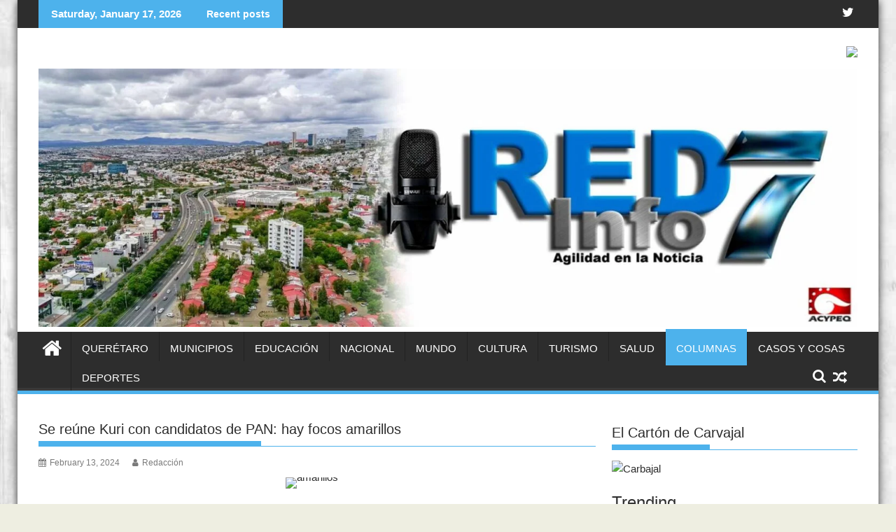

--- FILE ---
content_type: text/html; charset=UTF-8
request_url: https://redinfo7.com/hay-focos-amarillos/
body_size: 27562
content:
<!DOCTYPE html><html lang="en-CA" prefix="og: https://ogp.me/ns#"><head><script data-no-optimize="1">var litespeed_docref=sessionStorage.getItem("litespeed_docref");litespeed_docref&&(Object.defineProperty(document,"referrer",{get:function(){return litespeed_docref}}),sessionStorage.removeItem("litespeed_docref"));</script> <meta charset="UTF-8"><meta name="viewport" content="width=device-width, initial-scale=1"><link rel="profile" href="http://gmpg.org/xfn/11"><link rel="pingback" href="https://redinfo7.com/xmlrpc.php"><title>Se reúne Kuri con candidatos de PAN: hay focos amarillos - redinfo7.com</title><meta name="description" content="Se reúne Kuri con candidatos de PAN: hay focos amarillos"/><meta name="robots" content="follow, index, max-snippet:-1, max-video-preview:-1, max-image-preview:large"/><link rel="canonical" href="https://redinfo7.com/hay-focos-amarillos/" /><meta property="og:locale" content="en_US" /><meta property="og:type" content="article" /><meta property="og:title" content="Se reúne Kuri con candidatos de PAN: hay focos amarillos - redinfo7.com" /><meta property="og:description" content="Se reúne Kuri con candidatos de PAN: hay focos amarillos" /><meta property="og:url" content="https://redinfo7.com/hay-focos-amarillos/" /><meta property="og:site_name" content="redinfo7.com" /><meta property="article:tag" content="Agustín Dorantes" /><meta property="article:tag" content="Chepe Guerrero" /><meta property="article:tag" content="Claudia Sheinbaum" /><meta property="article:tag" content="Corregidora" /><meta property="article:tag" content="El Marqués" /><meta property="article:tag" content="empate técnico" /><meta property="article:tag" content="Felifer" /><meta property="article:tag" content="Felipe Calderón Hinojosa" /><meta property="article:tag" content="Gerardo Cuánalo" /><meta property="article:tag" content="Guadalupe Murguía" /><meta property="article:tag" content="Mauricio Kuri" /><meta property="article:tag" content="Monsalvo" /><meta property="article:tag" content="Morena" /><meta property="article:tag" content="PAN" /><meta property="article:tag" content="partido azul" /><meta property="article:tag" content="precampañas" /><meta property="article:tag" content="PRI" /><meta property="article:tag" content="Querétaro" /><meta property="article:tag" content="Roberto Carlos Cabrera" /><meta property="article:tag" content="Roberto Gil" /><meta property="article:tag" content="Roberto Sosa" /><meta property="article:tag" content="Santiago Nieto" /><meta property="article:tag" content="Tamaulipas" /><meta property="article:section" content="Columnas" /><meta property="og:image" content="https://redinfo7.com/wp-content/uploads/2024/02/amarillos.jpg" /><meta property="og:image:secure_url" content="https://redinfo7.com/wp-content/uploads/2024/02/amarillos.jpg" /><meta property="og:image:width" content="860" /><meta property="og:image:height" content="483" /><meta property="og:image:alt" content="amarillos" /><meta property="og:image:type" content="image/jpeg" /><meta property="article:published_time" content="2024-02-13T11:07:05-06:00" /><meta name="twitter:card" content="summary_large_image" /><meta name="twitter:title" content="Se reúne Kuri con candidatos de PAN: hay focos amarillos - redinfo7.com" /><meta name="twitter:description" content="Se reúne Kuri con candidatos de PAN: hay focos amarillos" /><meta name="twitter:image" content="https://redinfo7.com/wp-content/uploads/2024/02/amarillos.jpg" /><meta name="twitter:label1" content="Written by" /><meta name="twitter:data1" content="Redacción" /><meta name="twitter:label2" content="Time to read" /><meta name="twitter:data2" content="4 minutes" /> <script type="application/ld+json" class="rank-math-schema">{"@context":"https://schema.org","@graph":[{"@type":"Organization","@id":"https://redinfo7.com/#organization","name":"redinfo7.com","url":"https://redinfo7.com","logo":{"@type":"ImageObject","@id":"https://redinfo7.com/#logo","url":"http://redinfo7.com/wp-content/uploads/2023/01/cropped-Icono.jpg","contentUrl":"http://redinfo7.com/wp-content/uploads/2023/01/cropped-Icono.jpg","caption":"redinfo7.com","inLanguage":"en-CA","width":"512","height":"512"}},{"@type":"WebSite","@id":"https://redinfo7.com/#website","url":"https://redinfo7.com","name":"redinfo7.com","publisher":{"@id":"https://redinfo7.com/#organization"},"inLanguage":"en-CA"},{"@type":"ImageObject","@id":"https://redinfo7.com/wp-content/uploads/2024/02/amarillos.jpg","url":"https://redinfo7.com/wp-content/uploads/2024/02/amarillos.jpg","width":"860","height":"483","caption":"amarillos","inLanguage":"en-CA"},{"@type":"WebPage","@id":"https://redinfo7.com/hay-focos-amarillos/#webpage","url":"https://redinfo7.com/hay-focos-amarillos/","name":"Se re\u00fane Kuri con candidatos de PAN: hay focos amarillos - redinfo7.com","datePublished":"2024-02-13T11:07:05-06:00","dateModified":"2024-02-13T11:07:05-06:00","isPartOf":{"@id":"https://redinfo7.com/#website"},"primaryImageOfPage":{"@id":"https://redinfo7.com/wp-content/uploads/2024/02/amarillos.jpg"},"inLanguage":"en-CA"},{"@type":"Person","@id":"https://redinfo7.com/author/samper10hotmail-com/","name":"Redacci\u00f3n","url":"https://redinfo7.com/author/samper10hotmail-com/","image":{"@type":"ImageObject","@id":"https://redinfo7.com/wp-content/litespeed/avatar/a04d5457763f241838220516e4e3424d.jpg?ver=1768338771","url":"https://redinfo7.com/wp-content/litespeed/avatar/a04d5457763f241838220516e4e3424d.jpg?ver=1768338771","caption":"Redacci\u00f3n","inLanguage":"en-CA"},"sameAs":["http://redinfo7.com"],"worksFor":{"@id":"https://redinfo7.com/#organization"}},{"@type":"NewsArticle","headline":"Se re\u00fane Kuri con candidatos de PAN: hay focos amarillos - redinfo7.com","keywords":"amarillos","datePublished":"2024-02-13T11:07:05-06:00","dateModified":"2024-02-13T11:07:05-06:00","author":{"@id":"https://redinfo7.com/author/samper10hotmail-com/","name":"Redacci\u00f3n"},"publisher":{"@id":"https://redinfo7.com/#organization"},"description":"Se re\u00fane Kuri con candidatos de PAN: hay focos amarillos","name":"Se re\u00fane Kuri con candidatos de PAN: hay focos amarillos - redinfo7.com","@id":"https://redinfo7.com/hay-focos-amarillos/#richSnippet","isPartOf":{"@id":"https://redinfo7.com/hay-focos-amarillos/#webpage"},"image":{"@id":"https://redinfo7.com/wp-content/uploads/2024/02/amarillos.jpg"},"inLanguage":"en-CA","mainEntityOfPage":{"@id":"https://redinfo7.com/hay-focos-amarillos/#webpage"}}]}</script> <link rel='dns-prefetch' href='//static.addtoany.com' /><link rel='dns-prefetch' href='//www.googletagmanager.com' /><link rel='dns-prefetch' href='//fonts.googleapis.com' /><link rel="alternate" type="application/rss+xml" title="redinfo7.com &raquo; Feed" href="https://redinfo7.com/feed/" /><link rel="alternate" type="application/rss+xml" title="redinfo7.com &raquo; Comments Feed" href="https://redinfo7.com/comments/feed/" /> <script id="wpp-js" type="litespeed/javascript" data-src="https://redinfo7.com/wp-content/plugins/wordpress-popular-posts/assets/js/wpp.min.js?ver=7.3.6" data-sampling="0" data-sampling-rate="100" data-api-url="https://redinfo7.com/wp-json/wordpress-popular-posts" data-post-id="12264" data-token="7b4ded6de1" data-lang="0" data-debug="0"></script> <link rel="alternate" title="oEmbed (JSON)" type="application/json+oembed" href="https://redinfo7.com/wp-json/oembed/1.0/embed?url=https%3A%2F%2Fredinfo7.com%2Fhay-focos-amarillos%2F" /><link rel="alternate" title="oEmbed (XML)" type="text/xml+oembed" href="https://redinfo7.com/wp-json/oembed/1.0/embed?url=https%3A%2F%2Fredinfo7.com%2Fhay-focos-amarillos%2F&#038;format=xml" /><style id='wp-img-auto-sizes-contain-inline-css' type='text/css'>img:is([sizes=auto i],[sizes^="auto," i]){contain-intrinsic-size:3000px 1500px}
/*# sourceURL=wp-img-auto-sizes-contain-inline-css */</style><style id="litespeed-ccss">ul{box-sizing:border-box}.entry-content{counter-reset:footnotes}:root{--wp--preset--font-size--normal:16px;--wp--preset--font-size--huge:42px}.aligncenter{clear:both}.screen-reader-text{border:0;clip:rect(1px,1px,1px,1px);clip-path:inset(50%);height:1px;margin:-1px;overflow:hidden;padding:0;position:absolute;width:1px;word-wrap:normal!important}html :where(img[class*=wp-image-]){height:auto;max-width:100%}:where(figure){margin:0 0 1em}:root{--wp--preset--aspect-ratio--square:1;--wp--preset--aspect-ratio--4-3:4/3;--wp--preset--aspect-ratio--3-4:3/4;--wp--preset--aspect-ratio--3-2:3/2;--wp--preset--aspect-ratio--2-3:2/3;--wp--preset--aspect-ratio--16-9:16/9;--wp--preset--aspect-ratio--9-16:9/16;--wp--preset--color--black:#000;--wp--preset--color--cyan-bluish-gray:#abb8c3;--wp--preset--color--white:#fff;--wp--preset--color--pale-pink:#f78da7;--wp--preset--color--vivid-red:#cf2e2e;--wp--preset--color--luminous-vivid-orange:#ff6900;--wp--preset--color--luminous-vivid-amber:#fcb900;--wp--preset--color--light-green-cyan:#7bdcb5;--wp--preset--color--vivid-green-cyan:#00d084;--wp--preset--color--pale-cyan-blue:#8ed1fc;--wp--preset--color--vivid-cyan-blue:#0693e3;--wp--preset--color--vivid-purple:#9b51e0;--wp--preset--gradient--vivid-cyan-blue-to-vivid-purple:linear-gradient(135deg,rgba(6,147,227,1) 0%,#9b51e0 100%);--wp--preset--gradient--light-green-cyan-to-vivid-green-cyan:linear-gradient(135deg,#7adcb4 0%,#00d082 100%);--wp--preset--gradient--luminous-vivid-amber-to-luminous-vivid-orange:linear-gradient(135deg,rgba(252,185,0,1) 0%,rgba(255,105,0,1) 100%);--wp--preset--gradient--luminous-vivid-orange-to-vivid-red:linear-gradient(135deg,rgba(255,105,0,1) 0%,#cf2e2e 100%);--wp--preset--gradient--very-light-gray-to-cyan-bluish-gray:linear-gradient(135deg,#eee 0%,#a9b8c3 100%);--wp--preset--gradient--cool-to-warm-spectrum:linear-gradient(135deg,#4aeadc 0%,#9778d1 20%,#cf2aba 40%,#ee2c82 60%,#fb6962 80%,#fef84c 100%);--wp--preset--gradient--blush-light-purple:linear-gradient(135deg,#ffceec 0%,#9896f0 100%);--wp--preset--gradient--blush-bordeaux:linear-gradient(135deg,#fecda5 0%,#fe2d2d 50%,#6b003e 100%);--wp--preset--gradient--luminous-dusk:linear-gradient(135deg,#ffcb70 0%,#c751c0 50%,#4158d0 100%);--wp--preset--gradient--pale-ocean:linear-gradient(135deg,#fff5cb 0%,#b6e3d4 50%,#33a7b5 100%);--wp--preset--gradient--electric-grass:linear-gradient(135deg,#caf880 0%,#71ce7e 100%);--wp--preset--gradient--midnight:linear-gradient(135deg,#020381 0%,#2874fc 100%);--wp--preset--font-size--small:13px;--wp--preset--font-size--medium:20px;--wp--preset--font-size--large:36px;--wp--preset--font-size--x-large:42px;--wp--preset--spacing--20:.44rem;--wp--preset--spacing--30:.67rem;--wp--preset--spacing--40:1rem;--wp--preset--spacing--50:1.5rem;--wp--preset--spacing--60:2.25rem;--wp--preset--spacing--70:3.38rem;--wp--preset--spacing--80:5.06rem;--wp--preset--shadow--natural:6px 6px 9px rgba(0,0,0,.2);--wp--preset--shadow--deep:12px 12px 50px rgba(0,0,0,.4);--wp--preset--shadow--sharp:6px 6px 0px rgba(0,0,0,.2);--wp--preset--shadow--outlined:6px 6px 0px -3px rgba(255,255,255,1),6px 6px rgba(0,0,0,1);--wp--preset--shadow--crisp:6px 6px 0px rgba(0,0,0,1)}.fa{display:inline-block;font:normal normal normal 14px/1 FontAwesome;font-size:inherit;text-rendering:auto;-webkit-font-smoothing:antialiased;-moz-osx-font-smoothing:grayscale}.fa-search:before{content:"\f002"}.fa-user:before{content:"\f007"}.fa-home:before{content:"\f015"}.fa-calendar:before{content:"\f073"}.fa-random:before{content:"\f074"}.fa-twitter:before{content:"\f099"}html{-ms-text-size-adjust:100%;-webkit-text-size-adjust:100%}body{margin:0;-ms-word-wrap:break-word;word-wrap:break-word}article,aside,figure,header,main,nav{display:block}a{background:0 0}strong{font-weight:700}h1{font-size:2em;margin:.67em 0}img{border:0;max-width:100%;height:auto}figure{margin:1em 40px}button,input{color:inherit;font:inherit;margin:0}button{overflow:visible}button{text-transform:none}button{-webkit-appearance:button}button::-moz-focus-inner,input::-moz-focus-inner{border:0;padding:0}input{line-height:normal;max-width:100%}body{color:#2d2d2d;font-family:'Open Sans',sans-serif;font-size:15px;line-height:1.6;background-color:#eeeee1}.boxed-layout #page{background:#fff;margin:0 auto;width:1230px}.supermag-enable-box-shadow.boxed-layout #page{-ms-filter:"progid:DXImageTransform.Microsoft.Shadow(Strength=3, Direction=135, Color=#2D2D2D)";-moz-box-shadow:0px 0px 12px #2d2d2d;-webkit-box-shadow:0px 0px 12px #2d2d2d;box-shadow:0px 0px 12px #2d2d2d;filter:progid:DXImageTransform.Microsoft.Shadow(Strength=3,Direction=135,Color=#2D2D2D)}.wrapper{margin:0 auto;padding:0 30px;width:1230px}.float-left{float:left}.float-right{float:right}a{color:#2d2d2d;text-decoration:none}p{margin:0 0 16px}h1,h3,h4{font-weight:700;line-height:1;margin:5px 0 8px}h1{font-size:32px}h3{font-size:22px}h4{font-size:18px}.main-navigation li,.bn-title,.widget-title,.single .entry-header .entry-title,h1,h3,h4{font-family:"Roboto",sans-serif;font-weight:500;line-height:1.1}ul{margin:0;padding:0}figure{margin:0}i.fa{margin-right:5px}@media (max-width:1229px){*{box-sizing:border-box;-webkit-box-sizing:border-box;-moz-box-sizing:border-box}.boxed-layout #page{width:100%}.wrapper{width:980px}}@media screen and (max-width:992px){.wrapper{padding:0 5px;width:740px}}.main-navigation ul{list-style:none;margin:0;padding-left:0}.main-navigation ul li{-moz-border-bottom-colors:none;-moz-border-left-colors:none;-moz-border-right-colors:none;-moz-border-top-colors:none;border-color:#222;border-image:none;border-style:solid;border-width:0 0 0 1px;position:relative;float:left;font-size:15px;height:42px}.main-navigation a{display:block;text-decoration:none;text-transform:uppercase}.screen-reader-text{clip:rect(1px,1px,1px,1px);position:absolute!important;height:1px;width:1px;overflow:hidden}.aligncenter{clear:both;display:block;margin-left:auto;margin-right:auto}.clearfix:after,.clearfix:before{display:table;content:""}.clearfix:after{clear:both}.clearfix{*zoom:1}*{box-sizing:border-box;-webkit-box-sizing:border-box;-moz-box-sizing:border-box}.widget{margin:0 0 1.5em}.hentry{margin:0 0 1.5em}.single .byline,.group-blog .byline{display:inline}.entry-content{margin:1.5em 0 0}.top-header-section{background:#2d2d2d}.bn-wrapper{background:0 0;border-radius:0;height:auto;margin:0;padding:0;width:500px;font-size:14px;overflow:hidden}.duper-bn{display:none}.bn-title,.bn-content a{color:#fff;float:left;padding:0 0 0 13px;font-weight:700;white-space:nowrap;overflow:hidden}.bn-title{line-height:40px;padding:0 18px}li.bn-content{overflow:hidden}.socials{display:inline-block;font-size:18px;line-height:36px;margin-left:12px}.socials a{color:#fff;padding-left:10px}.site-branding{padding:15px 0 9px}.header-ainfo.float-right{text-align:right;width:68%;padding-top:10px}.wrapper.header-image-wrap{text-align:center}div.wp-custom-header{position:relative}.home-icon{float:left;height:50px;margin-left:-7px;margin-top:-5px;width:53px}.home-icon .fa{color:#fff;font-size:30px}.main-navigation .home-icon a{padding:13px 12px 6px}.responsive-slick-menu{display:none}.header-wrapper #site-navigation{background:#2d2d2d;box-shadow:-1px -5px 0 -1px #393939 inset;margin:0 auto;min-height:52px;position:relative}.header-wrapper .menu>li.current-menu-parent>a:before{content:'';height:4px;left:0;position:absolute;top:-4px;width:100%}.header-wrapper .menu li a{color:#fff;display:block;font-weight:400;line-height:48px;padding:0 15px;position:relative}.search-block{display:inline-block;float:right;margin:7px 10px;position:relative;width:185px}.search-block input#menu-search{font-size:13px;line-height:31px;height:31px;padding:2px 23px 2px 8px;width:100%}.search-block #searchsubmit{background:rgba(0,0,0,0);border:medium none;font-size:20px;height:25px;position:absolute;right:7px;top:3px;width:25px}.icon-menu{color:#fff;float:right;font-size:20px;margin-top:11px}.menu-search-toggle{display:none;margin-top:46px;position:relative;right:0;z-index:99}.menu-search-toggle .search-block{width:232px}.menu-search-inner{background-color:#fff;padding:5px;position:absolute;right:0}.search-block,.random-post{display:inline-block;float:right;margin:7px 10px;position:relative;width:185px}.random-post{width:auto;margin-top:2px}@media (max-width:1229px){.header-wrapper .menu li a{font-size:13px;padding:0 5px}}@media screen and (max-width:992px){.header-main-menu{height:48px;padding-right:40px}.responsive-slick-menu{display:block}.header-wrapper .header-main-menu .menu{display:none}.responsive-slick-menu{color:#fff}}@media screen and (max-width:767px){.header-ainfo.float-right{text-align:center;width:100%}}@media screen and (max-width:639px){.header-latest-posts{display:none}.right-header.float-right{text-align:center;width:100%}}.content-wrapper{background:#fff;margin-top:13px;margin-bottom:13px;padding-top:13px}@media screen and (max-width:767px){.wrapper{width:98%}}#primary{width:68%}.secondary-sidebar{width:30%}.right-sidebar #primary{float:left}.right-sidebar .secondary-sidebar{float:right}.widget-title,.single .entry-header .entry-title{font-size:20px;font-weight:500;line-height:24px;margin-bottom:15px;padding:12px 0;position:relative}.widget-title:before,.single .entry-header .entry-title:before{bottom:0;content:'';display:inline-block;left:0;position:absolute;width:40%}.widget-title span{display:block}@media screen and (max-width:767px){#primary{margin:0 0 20px;width:100%}.secondary-sidebar,.right-sidebar .secondary-sidebar{clear:both;float:none;margin:0 0 20px;width:100%}}@media screen and (min-width:482px){.visible-sm{display:none}}@media screen and (max-width:481px){.visible-sm{display:block}}.single-thumb{float:left;width:66%}.single-thumb-full{width:100%}.posted-on{margin-right:15px;display:inline-block}.posted-on a,.byline,.byline a{color:#7a7a7a;font-size:12px}.single .single-feat{display:inline-block;float:left;max-width:60%;padding-right:15px}.single .entry-content{color:#2d2d2d;font-size:15px;line-height:1.6;padding:0 0 10px}.single article.post .entry-content{width:auto;padding:0}.single.single-large-image article.post .single-feat{margin:0 0 20px;width:100%;max-width:100%;float:none}.single.single-large-image article.post .single-thumb{float:none;margin-bottom:15px;text-align:center;width:100%}.single.single-large-image .single-thumb{display:inline-block;line-height:0;overflow:hidden}.single.single-large-image .entry-content{width:100%;padding:0}article.post .entry-header{margin:0 0 10px}article.post .entry-header .entry-title{font-size:20px;margin:0 0 10px}article.post .entry-content{margin:0}article.post{border-bottom:1px solid #e5e5e5;padding:0 0 10px}article .entry-content h3,article .entry-content h4{padding-top:18px}.entry-content a{color:#21759b}@media (max-width:1229px){.single .single-feat{float:none;padding:0;text-align:center;width:100%}}@media screen and (max-width:639px){.single-thumb{width:100%}article.post .entry-content{width:100%}article.post .entry-content{padding:0}}.entry-content p a,.textwidget a{text-decoration:underline}.bn-title,.header-wrapper .menu>li.current-menu-parent a,.header-wrapper .menu>li.current-menu-parent>a:before{background:#4db2ec}.search-block input#menu-search,.search-block #searchsubmit{color:#4db2ec}.search-block input#menu-search{border:1px solid #4db2ec}.widget-title,.single .entry-header .entry-title{border-bottom:1px solid #4db2ec}.widget-title:before,.single .entry-header .entry-title:before{border-bottom:7px solid #4db2ec}.header-wrapper #site-navigation{border-bottom:5px solid #4db2ec}.addtoany_content{clear:both;margin:16px auto}.addtoany_list{display:inline;line-height:16px}.a2a_kit a:empty{display:none}.addtoany_list a{border:0;box-shadow:none;display:inline-block;font-size:16px;padding:0 4px;vertical-align:middle}.addtoany_list.a2a_kit_size_32 a{font-size:32px}body.custom-background{background-image:url("https://redinfo7.com/wp-content/uploads/2023/01/Rustic-Wood_6.jpg");background-position:left top;background-size:cover;background-repeat:repeat;background-attachment:fixed}.su-custom-gallery{display:flex;flex-wrap:wrap;margin-bottom:1.5em}.su-custom-gallery-align-left{justify-content:flex-start}.su-custom-gallery-slide{position:relative;flex:0 0 auto;margin:.5em}.su-custom-gallery-slide a{display:block;width:100%;height:100%}.su-custom-gallery-slide img{display:block;box-sizing:border-box;margin:0;padding:3px;width:100%;height:100%;border:1px solid #ccc;border-radius:5px;background:#fff;box-shadow:none;-o-object-fit:cover;object-fit:cover}.su-custom-gallery-slide span{position:absolute;right:4px;bottom:4px;left:4px;display:block;overflow-y:auto;padding:2px 4px;max-height:calc(100% - 8px);background:#000;background:rgba(0,0,0,.5);color:#fff;word-wrap:break-word;font-size:12px;line-height:1.3;opacity:0}.su-custom-gallery-title-never span{display:none}</style><link rel="preload" data-asynced="1" data-optimized="2" as="style" onload="this.onload=null;this.rel='stylesheet'" href="https://redinfo7.com/wp-content/litespeed/css/2e97a26df98a2c1616a6edc0025d94d0.css?ver=4b1e3" /><script data-optimized="1" type="litespeed/javascript" data-src="https://redinfo7.com/wp-content/plugins/litespeed-cache/assets/js/css_async.min.js"></script> <style id='global-styles-inline-css' type='text/css'>:root{--wp--preset--aspect-ratio--square: 1;--wp--preset--aspect-ratio--4-3: 4/3;--wp--preset--aspect-ratio--3-4: 3/4;--wp--preset--aspect-ratio--3-2: 3/2;--wp--preset--aspect-ratio--2-3: 2/3;--wp--preset--aspect-ratio--16-9: 16/9;--wp--preset--aspect-ratio--9-16: 9/16;--wp--preset--color--black: #000000;--wp--preset--color--cyan-bluish-gray: #abb8c3;--wp--preset--color--white: #ffffff;--wp--preset--color--pale-pink: #f78da7;--wp--preset--color--vivid-red: #cf2e2e;--wp--preset--color--luminous-vivid-orange: #ff6900;--wp--preset--color--luminous-vivid-amber: #fcb900;--wp--preset--color--light-green-cyan: #7bdcb5;--wp--preset--color--vivid-green-cyan: #00d084;--wp--preset--color--pale-cyan-blue: #8ed1fc;--wp--preset--color--vivid-cyan-blue: #0693e3;--wp--preset--color--vivid-purple: #9b51e0;--wp--preset--gradient--vivid-cyan-blue-to-vivid-purple: linear-gradient(135deg,rgb(6,147,227) 0%,rgb(155,81,224) 100%);--wp--preset--gradient--light-green-cyan-to-vivid-green-cyan: linear-gradient(135deg,rgb(122,220,180) 0%,rgb(0,208,130) 100%);--wp--preset--gradient--luminous-vivid-amber-to-luminous-vivid-orange: linear-gradient(135deg,rgb(252,185,0) 0%,rgb(255,105,0) 100%);--wp--preset--gradient--luminous-vivid-orange-to-vivid-red: linear-gradient(135deg,rgb(255,105,0) 0%,rgb(207,46,46) 100%);--wp--preset--gradient--very-light-gray-to-cyan-bluish-gray: linear-gradient(135deg,rgb(238,238,238) 0%,rgb(169,184,195) 100%);--wp--preset--gradient--cool-to-warm-spectrum: linear-gradient(135deg,rgb(74,234,220) 0%,rgb(151,120,209) 20%,rgb(207,42,186) 40%,rgb(238,44,130) 60%,rgb(251,105,98) 80%,rgb(254,248,76) 100%);--wp--preset--gradient--blush-light-purple: linear-gradient(135deg,rgb(255,206,236) 0%,rgb(152,150,240) 100%);--wp--preset--gradient--blush-bordeaux: linear-gradient(135deg,rgb(254,205,165) 0%,rgb(254,45,45) 50%,rgb(107,0,62) 100%);--wp--preset--gradient--luminous-dusk: linear-gradient(135deg,rgb(255,203,112) 0%,rgb(199,81,192) 50%,rgb(65,88,208) 100%);--wp--preset--gradient--pale-ocean: linear-gradient(135deg,rgb(255,245,203) 0%,rgb(182,227,212) 50%,rgb(51,167,181) 100%);--wp--preset--gradient--electric-grass: linear-gradient(135deg,rgb(202,248,128) 0%,rgb(113,206,126) 100%);--wp--preset--gradient--midnight: linear-gradient(135deg,rgb(2,3,129) 0%,rgb(40,116,252) 100%);--wp--preset--font-size--small: 13px;--wp--preset--font-size--medium: 20px;--wp--preset--font-size--large: 36px;--wp--preset--font-size--x-large: 42px;--wp--preset--spacing--20: 0.44rem;--wp--preset--spacing--30: 0.67rem;--wp--preset--spacing--40: 1rem;--wp--preset--spacing--50: 1.5rem;--wp--preset--spacing--60: 2.25rem;--wp--preset--spacing--70: 3.38rem;--wp--preset--spacing--80: 5.06rem;--wp--preset--shadow--natural: 6px 6px 9px rgba(0, 0, 0, 0.2);--wp--preset--shadow--deep: 12px 12px 50px rgba(0, 0, 0, 0.4);--wp--preset--shadow--sharp: 6px 6px 0px rgba(0, 0, 0, 0.2);--wp--preset--shadow--outlined: 6px 6px 0px -3px rgb(255, 255, 255), 6px 6px rgb(0, 0, 0);--wp--preset--shadow--crisp: 6px 6px 0px rgb(0, 0, 0);}:where(.is-layout-flex){gap: 0.5em;}:where(.is-layout-grid){gap: 0.5em;}body .is-layout-flex{display: flex;}.is-layout-flex{flex-wrap: wrap;align-items: center;}.is-layout-flex > :is(*, div){margin: 0;}body .is-layout-grid{display: grid;}.is-layout-grid > :is(*, div){margin: 0;}:where(.wp-block-columns.is-layout-flex){gap: 2em;}:where(.wp-block-columns.is-layout-grid){gap: 2em;}:where(.wp-block-post-template.is-layout-flex){gap: 1.25em;}:where(.wp-block-post-template.is-layout-grid){gap: 1.25em;}.has-black-color{color: var(--wp--preset--color--black) !important;}.has-cyan-bluish-gray-color{color: var(--wp--preset--color--cyan-bluish-gray) !important;}.has-white-color{color: var(--wp--preset--color--white) !important;}.has-pale-pink-color{color: var(--wp--preset--color--pale-pink) !important;}.has-vivid-red-color{color: var(--wp--preset--color--vivid-red) !important;}.has-luminous-vivid-orange-color{color: var(--wp--preset--color--luminous-vivid-orange) !important;}.has-luminous-vivid-amber-color{color: var(--wp--preset--color--luminous-vivid-amber) !important;}.has-light-green-cyan-color{color: var(--wp--preset--color--light-green-cyan) !important;}.has-vivid-green-cyan-color{color: var(--wp--preset--color--vivid-green-cyan) !important;}.has-pale-cyan-blue-color{color: var(--wp--preset--color--pale-cyan-blue) !important;}.has-vivid-cyan-blue-color{color: var(--wp--preset--color--vivid-cyan-blue) !important;}.has-vivid-purple-color{color: var(--wp--preset--color--vivid-purple) !important;}.has-black-background-color{background-color: var(--wp--preset--color--black) !important;}.has-cyan-bluish-gray-background-color{background-color: var(--wp--preset--color--cyan-bluish-gray) !important;}.has-white-background-color{background-color: var(--wp--preset--color--white) !important;}.has-pale-pink-background-color{background-color: var(--wp--preset--color--pale-pink) !important;}.has-vivid-red-background-color{background-color: var(--wp--preset--color--vivid-red) !important;}.has-luminous-vivid-orange-background-color{background-color: var(--wp--preset--color--luminous-vivid-orange) !important;}.has-luminous-vivid-amber-background-color{background-color: var(--wp--preset--color--luminous-vivid-amber) !important;}.has-light-green-cyan-background-color{background-color: var(--wp--preset--color--light-green-cyan) !important;}.has-vivid-green-cyan-background-color{background-color: var(--wp--preset--color--vivid-green-cyan) !important;}.has-pale-cyan-blue-background-color{background-color: var(--wp--preset--color--pale-cyan-blue) !important;}.has-vivid-cyan-blue-background-color{background-color: var(--wp--preset--color--vivid-cyan-blue) !important;}.has-vivid-purple-background-color{background-color: var(--wp--preset--color--vivid-purple) !important;}.has-black-border-color{border-color: var(--wp--preset--color--black) !important;}.has-cyan-bluish-gray-border-color{border-color: var(--wp--preset--color--cyan-bluish-gray) !important;}.has-white-border-color{border-color: var(--wp--preset--color--white) !important;}.has-pale-pink-border-color{border-color: var(--wp--preset--color--pale-pink) !important;}.has-vivid-red-border-color{border-color: var(--wp--preset--color--vivid-red) !important;}.has-luminous-vivid-orange-border-color{border-color: var(--wp--preset--color--luminous-vivid-orange) !important;}.has-luminous-vivid-amber-border-color{border-color: var(--wp--preset--color--luminous-vivid-amber) !important;}.has-light-green-cyan-border-color{border-color: var(--wp--preset--color--light-green-cyan) !important;}.has-vivid-green-cyan-border-color{border-color: var(--wp--preset--color--vivid-green-cyan) !important;}.has-pale-cyan-blue-border-color{border-color: var(--wp--preset--color--pale-cyan-blue) !important;}.has-vivid-cyan-blue-border-color{border-color: var(--wp--preset--color--vivid-cyan-blue) !important;}.has-vivid-purple-border-color{border-color: var(--wp--preset--color--vivid-purple) !important;}.has-vivid-cyan-blue-to-vivid-purple-gradient-background{background: var(--wp--preset--gradient--vivid-cyan-blue-to-vivid-purple) !important;}.has-light-green-cyan-to-vivid-green-cyan-gradient-background{background: var(--wp--preset--gradient--light-green-cyan-to-vivid-green-cyan) !important;}.has-luminous-vivid-amber-to-luminous-vivid-orange-gradient-background{background: var(--wp--preset--gradient--luminous-vivid-amber-to-luminous-vivid-orange) !important;}.has-luminous-vivid-orange-to-vivid-red-gradient-background{background: var(--wp--preset--gradient--luminous-vivid-orange-to-vivid-red) !important;}.has-very-light-gray-to-cyan-bluish-gray-gradient-background{background: var(--wp--preset--gradient--very-light-gray-to-cyan-bluish-gray) !important;}.has-cool-to-warm-spectrum-gradient-background{background: var(--wp--preset--gradient--cool-to-warm-spectrum) !important;}.has-blush-light-purple-gradient-background{background: var(--wp--preset--gradient--blush-light-purple) !important;}.has-blush-bordeaux-gradient-background{background: var(--wp--preset--gradient--blush-bordeaux) !important;}.has-luminous-dusk-gradient-background{background: var(--wp--preset--gradient--luminous-dusk) !important;}.has-pale-ocean-gradient-background{background: var(--wp--preset--gradient--pale-ocean) !important;}.has-electric-grass-gradient-background{background: var(--wp--preset--gradient--electric-grass) !important;}.has-midnight-gradient-background{background: var(--wp--preset--gradient--midnight) !important;}.has-small-font-size{font-size: var(--wp--preset--font-size--small) !important;}.has-medium-font-size{font-size: var(--wp--preset--font-size--medium) !important;}.has-large-font-size{font-size: var(--wp--preset--font-size--large) !important;}.has-x-large-font-size{font-size: var(--wp--preset--font-size--x-large) !important;}
/*# sourceURL=global-styles-inline-css */</style><style id='classic-theme-styles-inline-css' type='text/css'>/*! This file is auto-generated */
.wp-block-button__link{color:#fff;background-color:#32373c;border-radius:9999px;box-shadow:none;text-decoration:none;padding:calc(.667em + 2px) calc(1.333em + 2px);font-size:1.125em}.wp-block-file__button{background:#32373c;color:#fff;text-decoration:none}
/*# sourceURL=/wp-includes/css/classic-themes.min.css */</style><style id='supermag-style-inline-css' type='text/css'>mark,
            .comment-form .form-submit input,
            .read-more,
            .bn-title,
            .home-icon.front_page_on,
            .header-wrapper .menu li:hover > a,
            .header-wrapper .menu > li.current-menu-item a,
            .header-wrapper .menu > li.current-menu-parent a,
            .header-wrapper .menu > li.current_page_parent a,
            .header-wrapper .menu > li.current_page_ancestor a,
            .header-wrapper .menu > li.current-menu-item > a:before,
            .header-wrapper .menu > li.current-menu-parent > a:before,
            .header-wrapper .menu > li.current_page_parent > a:before,
            .header-wrapper .menu > li.current_page_ancestor > a:before,
            .header-wrapper .main-navigation ul ul.sub-menu li:hover > a,
            .header-wrapper .main-navigation ul ul.children li:hover > a,
            .slider-section .cat-links a,
            .featured-desc .below-entry-meta .cat-links a,
            #calendar_wrap #wp-calendar #today,
            #calendar_wrap #wp-calendar #today a,
            .wpcf7-form input.wpcf7-submit:hover,
            .breadcrumb{
                background: #4db2ec;
            }
        
            a:hover,
            .screen-reader-text:focus,
            .bn-content a:hover,
            .socials a:hover,
            .site-title a,
            .search-block input#menu-search,
            .widget_search input#s,
            .search-block #searchsubmit,
            .widget_search #searchsubmit,
            .footer-sidebar .featured-desc .above-entry-meta a:hover,
            .slider-section .slide-title:hover,
            .besides-slider .post-title a:hover,
            .slider-feature-wrap a:hover,
            .slider-section .bx-controls-direction a,
            .besides-slider .beside-post:hover .beside-caption,
            .besides-slider .beside-post:hover .beside-caption a:hover,
            .featured-desc .above-entry-meta span:hover,
            .posted-on a:hover,
            .cat-links a:hover,
            .comments-link a:hover,
            .edit-link a:hover,
            .tags-links a:hover,
            .byline a:hover,
            .nav-links a:hover,
            #supermag-breadcrumbs a:hover,
            .wpcf7-form input.wpcf7-submit,
             .woocommerce nav.woocommerce-pagination ul li a:focus, 
             .woocommerce nav.woocommerce-pagination ul li a:hover, 
             .woocommerce nav.woocommerce-pagination ul li span.current{
                color: #4db2ec;
            }
            .search-block input#menu-search,
            .widget_search input#s,
            .tagcloud a{
                border: 1px solid #4db2ec;
            }
            .footer-wrapper .border,
            .nav-links .nav-previous a:hover,
            .nav-links .nav-next a:hover{
                border-top: 1px solid #4db2ec;
            }
             .besides-slider .beside-post{
                border-bottom: 3px solid #4db2ec;
            }
            .widget-title,
            .footer-wrapper,
            .page-header .page-title,
            .single .entry-header .entry-title,
            .page .entry-header .entry-title{
                border-bottom: 1px solid #4db2ec;
            }
            .widget-title:before,
            .page-header .page-title:before,
            .single .entry-header .entry-title:before,
            .page .entry-header .entry-title:before {
                border-bottom: 7px solid #4db2ec;
            }
           .wpcf7-form input.wpcf7-submit,
            article.post.sticky{
                border: 2px solid #4db2ec;
            }
           .breadcrumb::after {
                border-left: 5px solid #4db2ec;
            }
           .rtl .breadcrumb::after {
                border-right: 5px solid #4db2ec;
                border-left:medium none;
            }
           .header-wrapper #site-navigation{
                border-bottom: 5px solid #4db2ec;
            }
           @media screen and (max-width:992px){
                .slicknav_btn.slicknav_open{
                    border: 1px solid #4db2ec;
                }
                 .header-wrapper .main-navigation ul ul.sub-menu li:hover > a,
                 .header-wrapper .main-navigation ul ul.children li:hover > a
                 {
                         background: #2d2d2d;
                 }
                .slicknav_btn.slicknav_open:before{
                    background: #4db2ec;
                    box-shadow: 0 6px 0 0 #4db2ec, 0 12px 0 0 #4db2ec;
                }
                .slicknav_nav li:hover > a,
                .slicknav_nav li.current-menu-ancestor a,
                .slicknav_nav li.current-menu-item  > a,
                .slicknav_nav li.current_page_item a,
                .slicknav_nav li.current_page_item .slicknav_item span,
                .slicknav_nav li .slicknav_item:hover a{
                    color: #4db2ec;
                }
            }
                    .cat-links .at-cat-item-1{
                    background: #4db2ec!important;
                    color : #fff!important;
                    }
                    
                    .cat-links .at-cat-item-1:hover{
                    background: #2d2d2d!important;
                    color : #fff!important;
                    }
                    
                    .cat-links .at-cat-item-2{
                    background: #4db2ec!important;
                    color : #fff!important;
                    }
                    
                    .cat-links .at-cat-item-2:hover{
                    background: #2d2d2d!important;
                    color : #fff!important;
                    }
                    
                    .cat-links .at-cat-item-3{
                    background: #4db2ec!important;
                    color : #fff!important;
                    }
                    
                    .cat-links .at-cat-item-3:hover{
                    background: #2d2d2d!important;
                    color : #fff!important;
                    }
                    
                    .cat-links .at-cat-item-4{
                    background: #4db2ec!important;
                    color : #fff!important;
                    }
                    
                    .cat-links .at-cat-item-4:hover{
                    background: #2d2d2d!important;
                    color : #fff!important;
                    }
                    
                    .cat-links .at-cat-item-5{
                    background: #4db2ec!important;
                    color : #fff!important;
                    }
                    
                    .cat-links .at-cat-item-5:hover{
                    background: #2d2d2d!important;
                    color : #fff!important;
                    }
                    
                    .cat-links .at-cat-item-6{
                    background: #4db2ec!important;
                    color : #fff!important;
                    }
                    
                    .cat-links .at-cat-item-6:hover{
                    background: #2d2d2d!important;
                    color : #fff!important;
                    }
                    
                    .cat-links .at-cat-item-7{
                    background: #4db2ec!important;
                    color : #fff!important;
                    }
                    
                    .cat-links .at-cat-item-7:hover{
                    background: #2d2d2d!important;
                    color : #fff!important;
                    }
                    
                    .cat-links .at-cat-item-8{
                    background: #4db2ec!important;
                    color : #fff!important;
                    }
                    
                    .cat-links .at-cat-item-8:hover{
                    background: #2d2d2d!important;
                    color : #fff!important;
                    }
                    
                    .cat-links .at-cat-item-10{
                    background: #4db2ec!important;
                    color : #fff!important;
                    }
                    
                    .cat-links .at-cat-item-10:hover{
                    background: #2d2d2d!important;
                    color : #fff!important;
                    }
                    
                    .cat-links .at-cat-item-151{
                    background: #4db2ec!important;
                    color : #fff!important;
                    }
                    
                    .cat-links .at-cat-item-151:hover{
                    background: #2d2d2d!important;
                    color : #fff!important;
                    }
                    
                    .cat-links .at-cat-item-15983{
                    background: #4db2ec!important;
                    color : #fff!important;
                    }
                    
                    .cat-links .at-cat-item-15983:hover{
                    background: #2d2d2d!important;
                    color : #fff!important;
                    }
                    
                    .cat-links .at-cat-item-40587{
                    background: #4db2ec!important;
                    color : #fff!important;
                    }
                    
                    .cat-links .at-cat-item-40587:hover{
                    background: #2d2d2d!important;
                    color : #fff!important;
                    }
                    
/*# sourceURL=supermag-style-inline-css */</style> <script id="addtoany-core-js-before" type="litespeed/javascript">window.a2a_config=window.a2a_config||{};a2a_config.callbacks=[];a2a_config.overlays=[];a2a_config.templates={};a2a_localize={Share:"Share",Save:"Save",Subscribe:"Subscribe",Email:"Email",Bookmark:"Bookmark",ShowAll:"Show All",ShowLess:"Show less",FindServices:"Find service(s)",FindAnyServiceToAddTo:"Instantly find any service to add to",PoweredBy:"Powered by",ShareViaEmail:"Share via email",SubscribeViaEmail:"Subscribe via email",BookmarkInYourBrowser:"Bookmark in your browser",BookmarkInstructions:"Press Ctrl+D or \u2318+D to bookmark this page",AddToYourFavorites:"Add to your favourites",SendFromWebOrProgram:"Send from any email address or email program",EmailProgram:"Email program",More:"More&#8230;",ThanksForSharing:"Thanks for sharing!",ThanksForFollowing:"Thanks for following!"}</script> <script type="text/javascript" defer src="https://static.addtoany.com/menu/page.js" id="addtoany-core-js"></script> <script type="litespeed/javascript" data-src="https://redinfo7.com/wp-includes/js/jquery/jquery.min.js" id="jquery-core-js"></script> 
 <script type="litespeed/javascript" data-src="https://www.googletagmanager.com/gtag/js?id=GT-MJSZR6FM" id="google_gtagjs-js"></script> <script id="google_gtagjs-js-after" type="litespeed/javascript">window.dataLayer=window.dataLayer||[];function gtag(){dataLayer.push(arguments)}
gtag("set","linker",{"domains":["redinfo7.com"]});gtag("js",new Date());gtag("set","developer_id.dZTNiMT",!0);gtag("config","GT-MJSZR6FM",{"googlesitekit_post_type":"post"});window._googlesitekit=window._googlesitekit||{};window._googlesitekit.throttledEvents=[];window._googlesitekit.gtagEvent=(name,data)=>{var key=JSON.stringify({name,data});if(!!window._googlesitekit.throttledEvents[key]){return}window._googlesitekit.throttledEvents[key]=!0;setTimeout(()=>{delete window._googlesitekit.throttledEvents[key]},5);gtag("event",name,{...data,event_source:"site-kit"})}</script> <link rel="https://api.w.org/" href="https://redinfo7.com/wp-json/" /><link rel="alternate" title="JSON" type="application/json" href="https://redinfo7.com/wp-json/wp/v2/posts/12264" /><link rel="EditURI" type="application/rsd+xml" title="RSD" href="https://redinfo7.com/xmlrpc.php?rsd" /><meta name="generator" content="WordPress 6.9" /><link rel='shortlink' href='https://redinfo7.com/?p=12264' /><meta name="generator" content="Site Kit by Google 1.170.0" /><style id="wpp-loading-animation-styles">@-webkit-keyframes bgslide{from{background-position-x:0}to{background-position-x:-200%}}@keyframes bgslide{from{background-position-x:0}to{background-position-x:-200%}}.wpp-widget-block-placeholder,.wpp-shortcode-placeholder{margin:0 auto;width:60px;height:3px;background:#dd3737;background:linear-gradient(90deg,#dd3737 0%,#571313 10%,#dd3737 100%);background-size:200% auto;border-radius:3px;-webkit-animation:bgslide 1s infinite linear;animation:bgslide 1s infinite linear}</style><style type="text/css" id="custom-background-css">body.custom-background { background-image: url("https://redinfo7.com/wp-content/uploads/2023/01/Rustic-Wood_6.jpg"); background-position: left top; background-size: cover; background-repeat: repeat; background-attachment: fixed; }</style> <script id="google_gtagjs" type="litespeed/javascript" data-src="https://www.googletagmanager.com/gtag/js?id=G-MNSLEHWHXP"></script> <script id="google_gtagjs-inline" type="litespeed/javascript">window.dataLayer=window.dataLayer||[];function gtag(){dataLayer.push(arguments)}gtag('js',new Date());gtag('config','G-MNSLEHWHXP',{})</script> <link rel="icon" href="https://redinfo7.com/wp-content/uploads/2023/01/cropped-Icono-32x32.jpg" sizes="32x32" /><link rel="icon" href="https://redinfo7.com/wp-content/uploads/2023/01/cropped-Icono-192x192.jpg" sizes="192x192" /><link rel="apple-touch-icon" href="https://redinfo7.com/wp-content/uploads/2023/01/cropped-Icono-180x180.jpg" /><meta name="msapplication-TileImage" content="https://redinfo7.com/wp-content/uploads/2023/01/cropped-Icono-270x270.jpg" /></head><body class="wp-singular post-template-default single single-post postid-12264 single-format-standard custom-background wp-theme-supermag boxed-layout supermag-enable-box-shadow single-large-image left-logo-right-ainfo right-sidebar at-sticky-sidebar group-blog"><div id="page" class="hfeed site">
<a class="skip-link screen-reader-text" href="#content" title="link">Skip to content</a><header id="masthead" class="site-header" role="banner"><div class="top-header-section clearfix"><div class="wrapper"><div class="header-latest-posts float-left bn-title">Saturday, January 17, 2026</div><div class="header-latest-posts bn-wrapper float-left"><div class="bn-title">
Recent posts</div><ul class="duper-bn"><li class="bn-content">
<a href="https://redinfo7.com/reinauguran-el-hospital-general/" title="Reinauguran el Hospital General Regional No. 25 del IMSS en Iztapalapa">
Reinauguran el Hospital General Regional No. 25 del IMSS en Iztapalapa											</a></li><li class="bn-content">
<a href="https://redinfo7.com/menos-mal-que-volvio-a-suceder/" title="Menos Mal que volvió a suceder">
Menos Mal que volvió a suceder											</a></li><li class="bn-content">
<a href="https://redinfo7.com/santiago-nieto-se-compromete/" title="Santiago Nieto se compromete a gestionar bienestar social">
Santiago Nieto se compromete a gestionar bienestar social											</a></li><li class="bn-content">
<a href="https://redinfo7.com/pepmadu-clausura-tiradero-clandestino/" title="PEPMADU clausura tiradero clandestino">
PEPMADU clausura tiradero clandestino											</a></li><li class="bn-content">
<a href="https://redinfo7.com/entregan-programa-apadrina-un-nino/" title="Entregan ropa y juguetes a través del programa “Apadrina un Niño”">
Entregan ropa y juguetes a través del programa “Apadrina un Niño”											</a></li></ul></div><div class="right-header float-right"><div class="socials">
<a href="https://x.com/redinfo7" class="twitter" data-title="Twitter" target="_blank">
<span class="font-icon-social-twitter"><i class="fa fa-twitter"></i></span>
</a></div></div></div></div><div class="header-wrapper clearfix"><div class="header-container"><div class="wrapper"><div class="site-branding clearfix"><div class="header-ainfo float-right">
<a href="https://www.facebook.com/samperfotografia" target="_blank">
<img data-lazyloaded="1" src="[data-uri]" width="1280" height="140" data-src="https://redinfo7.com/wp-content/uploads/2024/11/Banner-Samper-1280x140-1.jpg">
</a></div><div class="clearfix"></div></div></div><div id="wp-custom-header" class="wp-custom-header"><div class="wrapper header-image-wrap"><a  href="https://redinfo7.com" title="redinfo7.com" rel="home"><img data-lazyloaded="1" src="[data-uri]" data-src="https://redinfo7.com/wp-content/uploads/2024/10/cropped-RedInfo7-2024-1.jpg" width="1600" height="505" alt="RedInfo7-2024" data-srcset="https://redinfo7.com/wp-content/uploads/2024/10/cropped-RedInfo7-2024-1.jpg 1600w, https://redinfo7.com/wp-content/uploads/2024/10/cropped-RedInfo7-2024-1-660x208.jpg 660w, https://redinfo7.com/wp-content/uploads/2024/10/cropped-RedInfo7-2024-1-840x265.jpg 840w, https://redinfo7.com/wp-content/uploads/2024/10/cropped-RedInfo7-2024-1-768x242.jpg 768w, https://redinfo7.com/wp-content/uploads/2024/10/cropped-RedInfo7-2024-1-1536x485.jpg 1536w" data-sizes="(max-width: 1600px) 100vw, 1600px" decoding="async" fetchpriority="high" /> </a></div></div><nav id="site-navigation" class="main-navigation  clearfix" role="navigation"><div class="header-main-menu wrapper clearfix"><div class="home-icon">
<a href="https://redinfo7.com/" title="redinfo7.com"><i class="fa fa-home"></i></a></div><div class="acmethemes-nav"><ul id="menu-redinfo7" class="menu"><li id="menu-item-19" class="menu-item menu-item-type-taxonomy menu-item-object-category menu-item-19"><a href="https://redinfo7.com/category/queretaro/">Querétaro</a></li><li id="menu-item-17" class="menu-item menu-item-type-taxonomy menu-item-object-category menu-item-17"><a href="https://redinfo7.com/category/municipios/">Municipios</a></li><li id="menu-item-91" class="menu-item menu-item-type-taxonomy menu-item-object-category menu-item-91"><a href="https://redinfo7.com/category/educacion/">Educación</a></li><li id="menu-item-18" class="menu-item menu-item-type-taxonomy menu-item-object-category menu-item-18"><a href="https://redinfo7.com/category/nacional/">Nacional</a></li><li id="menu-item-16" class="menu-item menu-item-type-taxonomy menu-item-object-category menu-item-16"><a href="https://redinfo7.com/category/mundo/">Mundo</a></li><li id="menu-item-14" class="menu-item menu-item-type-taxonomy menu-item-object-category menu-item-14"><a href="https://redinfo7.com/category/cultura/">Cultura</a></li><li id="menu-item-20" class="menu-item menu-item-type-taxonomy menu-item-object-category menu-item-20"><a href="https://redinfo7.com/category/turismo/">Turismo</a></li><li id="menu-item-21" class="menu-item menu-item-type-taxonomy menu-item-object-category menu-item-21"><a href="https://redinfo7.com/category/salud/">Salud</a></li><li id="menu-item-13" class="menu-item menu-item-type-taxonomy menu-item-object-category current-post-ancestor current-menu-parent current-post-parent menu-item-13"><a href="https://redinfo7.com/category/columnas/">Columnas</a></li><li id="menu-item-33603" class="menu-item menu-item-type-taxonomy menu-item-object-category menu-item-33603"><a href="https://redinfo7.com/category/casos-y-cosas/">Casos y Cosas</a></li><li id="menu-item-15" class="menu-item menu-item-type-taxonomy menu-item-object-category menu-item-15"><a href="https://redinfo7.com/category/deportes/">Deportes</a></li></ul></div><div class="random-post">										<a title="EU lanza ‘Operación Plaza Spike’ contra el mercado de fentanilo" href="https://redinfo7.com/eu-operacion-plaza-spike/">
<i class="fa fa-random icon-menu"></i>
</a></div><a class="fa fa-search icon-menu search-icon-menu" href="#"></a><div class='menu-search-toggle'><div class='menu-search-inner'><div class="search-block"><form action="https://redinfo7.com" class="searchform" id="searchform" method="get" role="search"><div>
<label for="menu-search" class="screen-reader-text"></label>
<input type="text"  placeholder="Buscar"  id="menu-search" name="s" value="">
<button class="fa fa-search" type="submit" id="searchsubmit"></button></div></form></div></div></div></div><div class="responsive-slick-menu wrapper clearfix"></div></nav></div></div></header><div class="wrapper content-wrapper clearfix"><div id="content" class="site-content"><div id="primary" class="content-area"><main id="main" class="site-main" role="main"><article id="post-12264" class="post-12264 post type-post status-publish format-standard has-post-thumbnail hentry category-columnas tag-agustin-dorantes tag-chepe-guerrero tag-claudia-sheinbaum tag-corregidora tag-el-marques tag-empate-tecnico tag-felifer tag-felipe-calderon-hinojosa tag-gerardo-cuanalo tag-guadalupe-murguia tag-mauricio-kuri tag-monsalvo tag-morena tag-pan tag-partido-azul tag-precampanas tag-pri tag-queretaro tag-roberto-carlos-cabrera tag-roberto-gil tag-roberto-sosa tag-santiago-nieto tag-tamaulipas"><header class="entry-header"><h1 class="entry-title">Se reúne Kuri con candidatos de PAN: hay focos amarillos</h1><div class="entry-meta">
<span class="posted-on"><a href="https://redinfo7.com/hay-focos-amarillos/" rel="bookmark"><i class="fa fa-calendar"></i><time class="entry-date published updated" datetime="2024-02-13T11:07:05-06:00">February 13, 2024</time></a></span><span class="byline"> <span class="author vcard"><a class="url fn n" href="https://redinfo7.com/author/samper10hotmail-com/"><i class="fa fa-user"></i>Redacción</a></span></span></div></header><div class="single-feat clearfix"><figure class="single-thumb single-thumb-full">
<img data-lazyloaded="1" src="[data-uri]" width="860" height="483" data-src="https://redinfo7.com/wp-content/uploads/2024/02/amarillos.jpg" class="attachment-full size-full wp-post-image" alt="amarillos" decoding="async" data-srcset="https://redinfo7.com/wp-content/uploads/2024/02/amarillos.jpg 860w, https://redinfo7.com/wp-content/uploads/2024/02/amarillos-650x365.jpg.webp 650w, https://redinfo7.com/wp-content/uploads/2024/02/amarillos-840x472.jpg.webp 840w, https://redinfo7.com/wp-content/uploads/2024/02/amarillos-500x280.jpg.webp 500w, https://redinfo7.com/wp-content/uploads/2024/02/amarillos-768x431.jpg.webp 768w" data-sizes="(max-width: 860px) 100vw, 860px" /></figure></div><div class="entry-content"><div class="addtoany_share_save_container addtoany_content addtoany_content_top"><div class="a2a_kit a2a_kit_size_32 addtoany_list" data-a2a-url="https://redinfo7.com/hay-focos-amarillos/" data-a2a-title="Se reúne Kuri con candidatos de PAN: hay focos amarillos"><a class="a2a_button_facebook" href="https://www.addtoany.com/add_to/facebook?linkurl=https%3A%2F%2Fredinfo7.com%2Fhay-focos-amarillos%2F&amp;linkname=Se%20re%C3%BAne%20Kuri%20con%20candidatos%20de%20PAN%3A%20hay%20focos%20amarillos" title="Facebook" rel="nofollow noopener" target="_blank"></a><a class="a2a_button_twitter" href="https://www.addtoany.com/add_to/twitter?linkurl=https%3A%2F%2Fredinfo7.com%2Fhay-focos-amarillos%2F&amp;linkname=Se%20re%C3%BAne%20Kuri%20con%20candidatos%20de%20PAN%3A%20hay%20focos%20amarillos" title="Twitter" rel="nofollow noopener" target="_blank"></a><a class="a2a_button_email" href="https://www.addtoany.com/add_to/email?linkurl=https%3A%2F%2Fredinfo7.com%2Fhay-focos-amarillos%2F&amp;linkname=Se%20re%C3%BAne%20Kuri%20con%20candidatos%20de%20PAN%3A%20hay%20focos%20amarillos" title="Email" rel="nofollow noopener" target="_blank"></a><a class="a2a_button_whatsapp" href="https://www.addtoany.com/add_to/whatsapp?linkurl=https%3A%2F%2Fredinfo7.com%2Fhay-focos-amarillos%2F&amp;linkname=Se%20re%C3%BAne%20Kuri%20con%20candidatos%20de%20PAN%3A%20hay%20focos%20amarillos" title="WhatsApp" rel="nofollow noopener" target="_blank"></a><a class="a2a_button_facebook_messenger" href="https://www.addtoany.com/add_to/facebook_messenger?linkurl=https%3A%2F%2Fredinfo7.com%2Fhay-focos-amarillos%2F&amp;linkname=Se%20re%C3%BAne%20Kuri%20con%20candidatos%20de%20PAN%3A%20hay%20focos%20amarillos" title="Messenger" rel="nofollow noopener" target="_blank"></a><a class="a2a_button_skype" href="https://www.addtoany.com/add_to/skype?linkurl=https%3A%2F%2Fredinfo7.com%2Fhay-focos-amarillos%2F&amp;linkname=Se%20re%C3%BAne%20Kuri%20con%20candidatos%20de%20PAN%3A%20hay%20focos%20amarillos" title="Skype" rel="nofollow noopener" target="_blank"></a><a class="a2a_button_telegram" href="https://www.addtoany.com/add_to/telegram?linkurl=https%3A%2F%2Fredinfo7.com%2Fhay-focos-amarillos%2F&amp;linkname=Se%20re%C3%BAne%20Kuri%20con%20candidatos%20de%20PAN%3A%20hay%20focos%20amarillos" title="Telegram" rel="nofollow noopener" target="_blank"></a><a class="a2a_dd addtoany_share_save addtoany_share" href="https://www.addtoany.com/share"></a></div></div><header class="cmsmasters_post_header entry-header"><h3></h3><h3 class="cmsmasters_post_title entry-title" style="text-align: center;"><strong>Se reúne Kuri con candidatos de PAN: hay focos amarillos</strong></h3><h5 style="text-align: right;"><strong>Me Lleva El Diablo</strong></h5><p style="text-align: right;"><strong>Lunes 12 de febrero del 2024</strong></p><p style="text-align: justify;">Son señales, para algunos positivas, para otros negativas, lo cierto es que una vez más hubo conclave <a href="https://elmunicipalqro.com/nacional/mexico-179-mil-83-homicidios/" target="_blank" rel="noopener">panista</a>, para mandar un mensaje de unidad. A una semana de que concluya el periodo oficial de precampañas, aspirantes a <a href="https://redinfo7.com/mexico-179-mil-83-homicidios/" target="_blank" rel="noopener">candidatos</a> de la alianza entre los partidos PAN y PRI, se reunieron con el gobernador Mauricio Kuri. En el encuentro, estuvieron los candidatos al senado, Guadalupe Murguía, Agustín Dorantes, obvio que estuvo El Chepe Guerrero, así como Felifer, y otros más.</p><p style="text-align: justify;">Es real que hay focos amarillos en el partido azul, por dos motivos: no prenden las precampañas y Morena, sin candidatos salvo al senado, está casi en empate técnico, y en algunos municipios va arriba por uno o dos puntos. <span style="color: #ffffff;">amarillos, amarillos, amarillos, amarillos, amarillos, amarillos, amarillos, amarillos</span></p><p style="text-align: justify;">Son encuestas de ambos partidos, en ellas el PAN aún va arriba, en algunas por 8 o 10 puntos, en otras solo por 6, y las que más preocupan son las del municipio de Querétaro, aquí es una diferencia de 6 puntos entre PAN y Morena, San Juan del Río va arriba Morena, sin descartar las de Corregidora donde El Chepe Guerrero en sus recorrido se ha encontrado con una gran cantidad de quejas contra Roberto Sosa por tener abandonado los servicios públicos, ahí el PAN va más arriba, pero Morena ha crecido.</p><p><a href="https://amealcopueblomagico.com/" target="_blank" rel="noopener"><img data-lazyloaded="1" src="[data-uri]" decoding="async" class="aligncenter wp-image-81889 size-full" title="Banner-1200x200-Amealco-Feb" data-src="https://elmunicipalqro.com/wp-content/uploads/2024/02/Banner-1200x200-Amealco-Feb.jpg" alt="Banner-1200x200-Amealco-Feb" width="1200" height="200" /></a></p><p style="text-align: justify;">En el caso del Senado entre las formulas del PAN-PRI-PRD y la de Morena-PV-PT hay una diferencia de entre 6 a 10 puntos, depende de la encuesta que se consulte, en favor del PAN.</p><p style="text-align: justify;">Hay explicación para ello, primero las precampañas de algunos aspirantes panistas no prenden, como la de Felifer, pero también está muy mal la de El Marqués con Monsalvo, entonces el esfuerzo que hace Lupita Murguía y Agustín Dorantes, junto con el Chepe Guerrero en Corregidora, no alcanza a salvar al partido, aunque pregonen unidad, y capacidad de propuesta, lo saben en el PAN y están ver si cambian de estrategia.</p><p style="text-align: justify;">Por ejemplo de las malas campañas, esta la de la capital del estado, donde Felifer Macías, solo se ha dedicado a reunirse con entes del grupo en el poder, ya se reunió, por separado, con Enrique Burgos; lo hizo con Ignacio Loyola; con Mariano Palacios, con Pancho Domínguez y la semana pasada con Pepe Calzada, falta un acercamiento con Paco Garrido par cerrar el recorrido del círculo del poder.</p><p style="text-align: justify;">Pero con la ciudadanía, con los electores, nada más no conecta, es más el domingo en el famoso tianguis del mercado de la Cruz, la gente no aceptaba, rechazó sus utilitarios: no agarraban ni las playeras, ni los panfletos de propaganda, no pelaban nada de Felifer.</p><p style="text-align: justify;">Es solo un ejemplo, el otro sería San Juan del Río, donde ni con todo el recurso que le ha invertido el gobierno del estado se logra que Roberto Carlos Cabrera pueda lograr su reelección. Bueno, hasta en Arroyo Seco hay problemas con las precampañas.</p><p style="text-align: justify;">Ahora, es un hecho que la marca Morena se ha valorado en Querétaro desde la última elección, más por el desgaste natural del PAN en el gobierno que por sus propios aciertos.</p><p style="text-align: justify;">Pega duro en las precampañas de los panistas factores como el transporte público, donde Gerardo Cuanalo nada de a muertito y haciendo negocios; las obras de 5 de febrero, que no estará en marzo, la inseguridad y el tráfico extraordinario, entre otros temas como el reemplacamiento, dispararon en meses recientes el enojo ciudadano, para fortuna del panismo Morena no ha logrado capitalizar esas armas desde la oposición, pero la ciudadanía si lo capitalizará en las urnas.</p><p style="text-align: justify;">Tan mal van las cosas en el PAN que traen refuerzos de fuera, y la semana pasada ya estuvo aquí, y en los próximos días se espera nuevamente la visita del exsenador Roberto Gil Zuarth, quien fuera secretario particular del entonces presidente de México, Felipe Calderón Hinojosa.</p><p style="text-align: justify;">Viene a ver si para a Santiago Nieto, su eterno enemigo, lo malo es que todo lo que diga Roberto Gil será llevado al ámbito persona porque dicen que Roberto respira por la herida sentimental, aunque Santiago ya le gano una grande políticamente hablando en Tamaulipas, lo que no ayuda en nada a Lupita y a Dorantes.</p><p><img data-lazyloaded="1" src="[data-uri]" loading="lazy" decoding="async" class="aligncenter wp-image-82188 size-full" title="amarillos" data-src="https://elmunicipalqro.com/wp-content/uploads/2024/02/amarillos.jpg" alt="amarillos" width="860" height="483" /></p><p style="text-align: justify;">Es verdad que faltan los candidatos a diputados federales, y muchos a las locales, pero es de dudar que Roberto Sosa o Zapata, o el que usted quiera, pueda cagarse a los hombros la campaña panista, igual hasta algunos le van a restar, además los panistas desperdician a otros panistas como Luis Nava, que de ser cierto que es uno de los mejores alcaldes, según Mitofsky, deberían de juntarlo.</p><p style="text-align: justify;">En beneficio del panismo debemos decir que Morena sigue sin caminar, sin alianza con el Verde que se llevó a Chema Tapia a sus filas y que ya recibió el apoyo de Claudia Sheinbaum, sin candidatos locales, desperdiciando el tiempo de precampañas, y como hace tres años cometen el error de que van a registrar hasta el último día a sus candidatos locales, dizque para que no haya desbandada.</p><p style="text-align: justify;">Pero eso no es motivo para observar los focos amarillos en el PAN.</p></header><p>&nbsp;</p><p>&nbsp;</p><p>&nbsp;</p><p>&nbsp;</p><p>&nbsp;</p><p style="text-align: justify;"><strong><img data-lazyloaded="1" src="[data-uri]" loading="lazy" decoding="async" class="size-full wp-image-65562 alignleft" data-src="https://elmunicipalqro.com/wp-content/uploads/2023/01/diablo.jpg" alt="diablo" width="279" height="259" /></strong></p><p>&nbsp;</p><p style="text-align: justify;"><strong>Diálogos en el Infierno / por El Demon.</strong></p><header class="cmsmasters_post_header entry-header"><p style="text-align: justify;">Las opiniones expresadas en este documento son de exclusiva responsabilidad del autor y no necesariamente representan la opinión del Portal que lo replica y pueden o no, coincidir con las de los miembros del equipo de trabajo de RedInfo7 Querétaro., quienes compartimos la libertad de expresión y la diversidad de opiniones compartiendo líneas de expertos</p></header><div class="addtoany_share_save_container addtoany_content addtoany_content_bottom"><div class="a2a_kit a2a_kit_size_32 addtoany_list" data-a2a-url="https://redinfo7.com/hay-focos-amarillos/" data-a2a-title="Se reúne Kuri con candidatos de PAN: hay focos amarillos"><a class="a2a_button_facebook" href="https://www.addtoany.com/add_to/facebook?linkurl=https%3A%2F%2Fredinfo7.com%2Fhay-focos-amarillos%2F&amp;linkname=Se%20re%C3%BAne%20Kuri%20con%20candidatos%20de%20PAN%3A%20hay%20focos%20amarillos" title="Facebook" rel="nofollow noopener" target="_blank"></a><a class="a2a_button_twitter" href="https://www.addtoany.com/add_to/twitter?linkurl=https%3A%2F%2Fredinfo7.com%2Fhay-focos-amarillos%2F&amp;linkname=Se%20re%C3%BAne%20Kuri%20con%20candidatos%20de%20PAN%3A%20hay%20focos%20amarillos" title="Twitter" rel="nofollow noopener" target="_blank"></a><a class="a2a_button_email" href="https://www.addtoany.com/add_to/email?linkurl=https%3A%2F%2Fredinfo7.com%2Fhay-focos-amarillos%2F&amp;linkname=Se%20re%C3%BAne%20Kuri%20con%20candidatos%20de%20PAN%3A%20hay%20focos%20amarillos" title="Email" rel="nofollow noopener" target="_blank"></a><a class="a2a_button_whatsapp" href="https://www.addtoany.com/add_to/whatsapp?linkurl=https%3A%2F%2Fredinfo7.com%2Fhay-focos-amarillos%2F&amp;linkname=Se%20re%C3%BAne%20Kuri%20con%20candidatos%20de%20PAN%3A%20hay%20focos%20amarillos" title="WhatsApp" rel="nofollow noopener" target="_blank"></a><a class="a2a_button_facebook_messenger" href="https://www.addtoany.com/add_to/facebook_messenger?linkurl=https%3A%2F%2Fredinfo7.com%2Fhay-focos-amarillos%2F&amp;linkname=Se%20re%C3%BAne%20Kuri%20con%20candidatos%20de%20PAN%3A%20hay%20focos%20amarillos" title="Messenger" rel="nofollow noopener" target="_blank"></a><a class="a2a_button_skype" href="https://www.addtoany.com/add_to/skype?linkurl=https%3A%2F%2Fredinfo7.com%2Fhay-focos-amarillos%2F&amp;linkname=Se%20re%C3%BAne%20Kuri%20con%20candidatos%20de%20PAN%3A%20hay%20focos%20amarillos" title="Skype" rel="nofollow noopener" target="_blank"></a><a class="a2a_button_telegram" href="https://www.addtoany.com/add_to/telegram?linkurl=https%3A%2F%2Fredinfo7.com%2Fhay-focos-amarillos%2F&amp;linkname=Se%20re%C3%BAne%20Kuri%20con%20candidatos%20de%20PAN%3A%20hay%20focos%20amarillos" title="Telegram" rel="nofollow noopener" target="_blank"></a><a class="a2a_dd addtoany_share_save addtoany_share" href="https://www.addtoany.com/share"></a></div></div></div><footer class="entry-footer featured-desc">
<span class="cat-links"><i class="fa fa-folder-o"></i><a href="https://redinfo7.com/category/columnas/" rel="category tag">Columnas</a></span><span class="tags-links"><i class="fa fa-tags"></i><a href="https://redinfo7.com/tag/agustin-dorantes/" rel="tag">Agustín Dorantes</a>, <a href="https://redinfo7.com/tag/chepe-guerrero/" rel="tag">Chepe Guerrero</a>, <a href="https://redinfo7.com/tag/claudia-sheinbaum/" rel="tag">Claudia Sheinbaum</a>, <a href="https://redinfo7.com/tag/corregidora/" rel="tag">Corregidora</a>, <a href="https://redinfo7.com/tag/el-marques/" rel="tag">El Marqués</a>, <a href="https://redinfo7.com/tag/empate-tecnico/" rel="tag">empate técnico</a>, <a href="https://redinfo7.com/tag/felifer/" rel="tag">Felifer</a>, <a href="https://redinfo7.com/tag/felipe-calderon-hinojosa/" rel="tag">Felipe Calderón Hinojosa</a>, <a href="https://redinfo7.com/tag/gerardo-cuanalo/" rel="tag">Gerardo Cuánalo</a>, <a href="https://redinfo7.com/tag/guadalupe-murguia/" rel="tag">Guadalupe Murguía</a>, <a href="https://redinfo7.com/tag/mauricio-kuri/" rel="tag">Mauricio Kuri</a>, <a href="https://redinfo7.com/tag/monsalvo/" rel="tag">Monsalvo</a>, <a href="https://redinfo7.com/tag/morena/" rel="tag">Morena</a>, <a href="https://redinfo7.com/tag/pan/" rel="tag">PAN</a>, <a href="https://redinfo7.com/tag/partido-azul/" rel="tag">partido azul</a>, <a href="https://redinfo7.com/tag/precampanas/" rel="tag">precampañas</a>, <a href="https://redinfo7.com/tag/pri/" rel="tag">PRI</a>, <a href="https://redinfo7.com/tag/queretaro/" rel="tag">Querétaro</a>, <a href="https://redinfo7.com/tag/roberto-carlos-cabrera/" rel="tag">Roberto Carlos Cabrera</a>, <a href="https://redinfo7.com/tag/roberto-gil/" rel="tag">Roberto Gil</a>, <a href="https://redinfo7.com/tag/roberto-sosa/" rel="tag">Roberto Sosa</a>, <a href="https://redinfo7.com/tag/santiago-nieto/" rel="tag">Santiago Nieto</a>, <a href="https://redinfo7.com/tag/tamaulipas/" rel="tag">Tamaulipas</a></span></footer></article><nav class="navigation post-navigation" aria-label="Posts"><h2 class="screen-reader-text">Post navigation</h2><div class="nav-links"><div class="nav-previous"><a href="https://redinfo7.com/mexico-179-mil-83-homicidios/" rel="prev">México alcanza 179 mil 83 homicidios dolosos</a></div><div class="nav-next"><a href="https://redinfo7.com/son-tiempos-lupita-murguia/" rel="next">Son tiempos de definiciones: Lupita Murguía</a></div></div></nav><h2 class="widget-title">
Artículos Relacionados</h2><ul class="featured-entries-col featured-entries featured-col-posts featured-related-posts"><li class="acme-col-3"><figure class="widget-image">
<a href="https://redinfo7.com/reinauguran-el-hospital-general/">
<img data-lazyloaded="1" src="[data-uri]" width="640" height="355" data-src="https://redinfo7.com/wp-content/uploads/2026/01/El-hospital.jpg" class="attachment-large size-large wp-post-image" alt="Reinauguran el Hospital General Regional No. 25 del IMSS en Iztapalapa" decoding="async" loading="lazy" data-srcset="https://redinfo7.com/wp-content/uploads/2026/01/El-hospital.jpg 787w, https://redinfo7.com/wp-content/uploads/2026/01/El-hospital-657x365.jpg 657w, https://redinfo7.com/wp-content/uploads/2026/01/El-hospital-768x426.jpg 768w" data-sizes="auto, (max-width: 640px) 100vw, 640px" />                            </a></figure><div class="featured-desc"><div class="above-entry-meta">
<span>
<a href="https://redinfo7.com/2026/01/17/">
<i class="fa fa-calendar"></i>
January 17, 2026                                    </a>
</span>
<span>
<a href="https://redinfo7.com/author/samper10hotmail-com/" title="Redacción">
<i class="fa fa-user"></i>
Redacción                                    </a>
</span></div>
<a href="https://redinfo7.com/reinauguran-el-hospital-general/"><h4 class="title">
Reinauguran el Hospital General Regional No. 25 del IMSS en Iztapalapa</h4>
</a><div class="details">Reinauguran el Hospital General Regional No. 25 del IMSS en Iztapalapa obra de 2,414 millones de...</div><div class="below-entry-meta">
<span class="cat-links"><a class="at-cat-item-3" href="https://redinfo7.com/category/nacional/"  rel="category tag">Nacional</a>&nbsp;</span></div></div></li><li class="acme-col-3"><figure class="widget-image">
<a href="https://redinfo7.com/santiago-nieto-se-compromete/">
<img data-lazyloaded="1" src="[data-uri]" width="640" height="355" data-src="https://redinfo7.com/wp-content/uploads/2026/01/Nieto-se.jpg" class="attachment-large size-large wp-post-image" alt="Nieto se" decoding="async" loading="lazy" data-srcset="https://redinfo7.com/wp-content/uploads/2026/01/Nieto-se.jpg 787w, https://redinfo7.com/wp-content/uploads/2026/01/Nieto-se-657x365.jpg 657w, https://redinfo7.com/wp-content/uploads/2026/01/Nieto-se-768x426.jpg 768w" data-sizes="auto, (max-width: 640px) 100vw, 640px" />                            </a></figure><div class="featured-desc"><div class="above-entry-meta">
<span>
<a href="https://redinfo7.com/2026/01/17/">
<i class="fa fa-calendar"></i>
January 17, 2026                                    </a>
</span>
<span>
<a href="https://redinfo7.com/author/samper10hotmail-com/" title="Redacción">
<i class="fa fa-user"></i>
Redacción                                    </a>
</span></div>
<a href="https://redinfo7.com/santiago-nieto-se-compromete/"><h4 class="title">
Santiago Nieto se compromete a gestionar bienestar social</h4>
</a><div class="details">Santiago Nieto se compromete a gestionar bienestar social durante asamblea en Pedro Escobedo • Ante habitantes...</div><div class="below-entry-meta">
<span class="cat-links"><a class="at-cat-item-2" href="https://redinfo7.com/category/municipios/"  rel="category tag">Municipios</a>&nbsp;</span></div></div></li><li class="acme-col-3"><figure class="widget-image">
<a href="https://redinfo7.com/entregan-programa-apadrina-un-nino/">
<img data-lazyloaded="1" src="[data-uri]" width="640" height="355" data-src="https://redinfo7.com/wp-content/uploads/2026/01/Entregan.jpg" class="attachment-large size-large wp-post-image" alt="Entregan" decoding="async" loading="lazy" data-srcset="https://redinfo7.com/wp-content/uploads/2026/01/Entregan.jpg 787w, https://redinfo7.com/wp-content/uploads/2026/01/Entregan-657x365.jpg 657w, https://redinfo7.com/wp-content/uploads/2026/01/Entregan-768x426.jpg 768w" data-sizes="auto, (max-width: 640px) 100vw, 640px" />                            </a></figure><div class="featured-desc"><div class="above-entry-meta">
<span>
<a href="https://redinfo7.com/2026/01/17/">
<i class="fa fa-calendar"></i>
January 17, 2026                                    </a>
</span>
<span>
<a href="https://redinfo7.com/author/gfwpdraqcut0/" title="Redacción">
<i class="fa fa-user"></i>
Redacción                                    </a>
</span></div>
<a href="https://redinfo7.com/entregan-programa-apadrina-un-nino/"><h4 class="title">
Entregan ropa y juguetes a través del programa “Apadrina un Niño”</h4>
</a><div class="details">&nbsp; Chepe Guerrero y su Gabinete entregan ropa y juguetes a través del programa “Apadrina un...</div><div class="below-entry-meta">
<span class="cat-links"><a class="at-cat-item-2" href="https://redinfo7.com/category/municipios/"  rel="category tag">Municipios</a>&nbsp;</span></div></div></li></ul><div class="clearfix"></div></main></div><div id="secondary-right" class="widget-area sidebar secondary-sidebar float-right" role="complementary"><div id="sidebar-section-top" class="widget-area sidebar clearfix"><aside id="media_image-2" class="widget widget_media_image"><h3 class="widget-title"><span>El Cartón de Carvajal</span></h3><a href="https://redinfo7.com/wp-content/uploads/2025/12/Carbajal.jpg" target="_blank"><img data-lazyloaded="1" src="[data-uri]" width="800" height="642" data-src="https://redinfo7.com/wp-content/uploads/2025/12/Carbajal.jpg" class="image wp-image-33461  attachment-full size-full" alt="Carbajal" style="max-width: 100%; height: auto;" title="El Cartón de Carvajal" decoding="async" loading="lazy" data-srcset="https://redinfo7.com/wp-content/uploads/2025/12/Carbajal.jpg 800w, https://redinfo7.com/wp-content/uploads/2025/12/Carbajal-455x365.jpg 455w, https://redinfo7.com/wp-content/uploads/2025/12/Carbajal-768x616.jpg 768w" data-sizes="auto, (max-width: 800px) 100vw, 800px" /></a></aside><aside id="block-7" class="widget widget_block"><div class="popular-posts"><h2>Trending</h2><script type="application/json" data-id="wpp-block-inline-js">{"title":"Trending","limit":"10","offset":0,"range":"last24hours","time_quantity":"24","time_unit":"hour","freshness":"1","order_by":"views","post_type":"post","pid":"","exclude":"","taxonomy":"category","term_id":"","author":"","shorten_title":{"active":false,"length":0,"words":false},"post-excerpt":{"active":false,"length":"75","keep_format":false,"words":false},"thumbnail":{"active":true,"width":"75","height":"75","build":"manual","size":""},"rating":false,"stats_tag":{"comment_count":false,"views":false,"author":false,"date":{"active":false,"format":"F j, Y"},"taxonomy":{"active":true,"name":"category"}},"markup":{"custom_html":true,"wpp-start":"<ul class=\"wpp-list wpp-cards-compact\">","wpp-end":"<\/ul>","title-start":"<h2>","title-end":"<\/h2>","post-html":"<li class=\"{current_class}\">{thumb_img}<div class=\"wpp-item-data\"><div class=\"taxonomies\">{taxonomy}<\/div>{title}<\/div><\/li>"},"theme":{"name":"cards-compact"}}</script><div class="wpp-widget-block-placeholder"></div></div></aside></div></div></div></div><div class="clearfix"></div><footer id="colophon" class="site-footer" role="contentinfo"><div class="footer-wrapper"><div class="top-bottom wrapper"><div id="footer-top"><div class="footer-columns"></div></div><div class="clearfix"></div></div><div class="wrapper footer-copyright border text-center"><p>
Copyright RedInfo7 Querétaro© All rights reserved</p><div class="site-info">
<a href="https://wordpress.org/">Proudly powered by WordPress</a>
<span class="sep"> | </span>
Theme: SuperMag by <a href="https://www.acmethemes.com/" rel="designer">Acme Themes</a></div></div></div></footer></div> <script type="speculationrules">{"prefetch":[{"source":"document","where":{"and":[{"href_matches":"/*"},{"not":{"href_matches":["/wp-*.php","/wp-admin/*","/wp-content/uploads/*","/wp-content/*","/wp-content/plugins/*","/wp-content/themes/supermag/*","/*\\?(.+)"]}},{"not":{"selector_matches":"a[rel~=\"nofollow\"]"}},{"not":{"selector_matches":".no-prefetch, .no-prefetch a"}}]},"eagerness":"conservative"}]}</script> <script data-no-optimize="1">window.lazyLoadOptions=Object.assign({},{threshold:300},window.lazyLoadOptions||{});!function(t,e){"object"==typeof exports&&"undefined"!=typeof module?module.exports=e():"function"==typeof define&&define.amd?define(e):(t="undefined"!=typeof globalThis?globalThis:t||self).LazyLoad=e()}(this,function(){"use strict";function e(){return(e=Object.assign||function(t){for(var e=1;e<arguments.length;e++){var n,a=arguments[e];for(n in a)Object.prototype.hasOwnProperty.call(a,n)&&(t[n]=a[n])}return t}).apply(this,arguments)}function o(t){return e({},at,t)}function l(t,e){return t.getAttribute(gt+e)}function c(t){return l(t,vt)}function s(t,e){return function(t,e,n){e=gt+e;null!==n?t.setAttribute(e,n):t.removeAttribute(e)}(t,vt,e)}function i(t){return s(t,null),0}function r(t){return null===c(t)}function u(t){return c(t)===_t}function d(t,e,n,a){t&&(void 0===a?void 0===n?t(e):t(e,n):t(e,n,a))}function f(t,e){et?t.classList.add(e):t.className+=(t.className?" ":"")+e}function _(t,e){et?t.classList.remove(e):t.className=t.className.replace(new RegExp("(^|\\s+)"+e+"(\\s+|$)")," ").replace(/^\s+/,"").replace(/\s+$/,"")}function g(t){return t.llTempImage}function v(t,e){!e||(e=e._observer)&&e.unobserve(t)}function b(t,e){t&&(t.loadingCount+=e)}function p(t,e){t&&(t.toLoadCount=e)}function n(t){for(var e,n=[],a=0;e=t.children[a];a+=1)"SOURCE"===e.tagName&&n.push(e);return n}function h(t,e){(t=t.parentNode)&&"PICTURE"===t.tagName&&n(t).forEach(e)}function a(t,e){n(t).forEach(e)}function m(t){return!!t[lt]}function E(t){return t[lt]}function I(t){return delete t[lt]}function y(e,t){var n;m(e)||(n={},t.forEach(function(t){n[t]=e.getAttribute(t)}),e[lt]=n)}function L(a,t){var o;m(a)&&(o=E(a),t.forEach(function(t){var e,n;e=a,(t=o[n=t])?e.setAttribute(n,t):e.removeAttribute(n)}))}function k(t,e,n){f(t,e.class_loading),s(t,st),n&&(b(n,1),d(e.callback_loading,t,n))}function A(t,e,n){n&&t.setAttribute(e,n)}function O(t,e){A(t,rt,l(t,e.data_sizes)),A(t,it,l(t,e.data_srcset)),A(t,ot,l(t,e.data_src))}function w(t,e,n){var a=l(t,e.data_bg_multi),o=l(t,e.data_bg_multi_hidpi);(a=nt&&o?o:a)&&(t.style.backgroundImage=a,n=n,f(t=t,(e=e).class_applied),s(t,dt),n&&(e.unobserve_completed&&v(t,e),d(e.callback_applied,t,n)))}function x(t,e){!e||0<e.loadingCount||0<e.toLoadCount||d(t.callback_finish,e)}function M(t,e,n){t.addEventListener(e,n),t.llEvLisnrs[e]=n}function N(t){return!!t.llEvLisnrs}function z(t){if(N(t)){var e,n,a=t.llEvLisnrs;for(e in a){var o=a[e];n=e,o=o,t.removeEventListener(n,o)}delete t.llEvLisnrs}}function C(t,e,n){var a;delete t.llTempImage,b(n,-1),(a=n)&&--a.toLoadCount,_(t,e.class_loading),e.unobserve_completed&&v(t,n)}function R(i,r,c){var l=g(i)||i;N(l)||function(t,e,n){N(t)||(t.llEvLisnrs={});var a="VIDEO"===t.tagName?"loadeddata":"load";M(t,a,e),M(t,"error",n)}(l,function(t){var e,n,a,o;n=r,a=c,o=u(e=i),C(e,n,a),f(e,n.class_loaded),s(e,ut),d(n.callback_loaded,e,a),o||x(n,a),z(l)},function(t){var e,n,a,o;n=r,a=c,o=u(e=i),C(e,n,a),f(e,n.class_error),s(e,ft),d(n.callback_error,e,a),o||x(n,a),z(l)})}function T(t,e,n){var a,o,i,r,c;t.llTempImage=document.createElement("IMG"),R(t,e,n),m(c=t)||(c[lt]={backgroundImage:c.style.backgroundImage}),i=n,r=l(a=t,(o=e).data_bg),c=l(a,o.data_bg_hidpi),(r=nt&&c?c:r)&&(a.style.backgroundImage='url("'.concat(r,'")'),g(a).setAttribute(ot,r),k(a,o,i)),w(t,e,n)}function G(t,e,n){var a;R(t,e,n),a=e,e=n,(t=Et[(n=t).tagName])&&(t(n,a),k(n,a,e))}function D(t,e,n){var a;a=t,(-1<It.indexOf(a.tagName)?G:T)(t,e,n)}function S(t,e,n){var a;t.setAttribute("loading","lazy"),R(t,e,n),a=e,(e=Et[(n=t).tagName])&&e(n,a),s(t,_t)}function V(t){t.removeAttribute(ot),t.removeAttribute(it),t.removeAttribute(rt)}function j(t){h(t,function(t){L(t,mt)}),L(t,mt)}function F(t){var e;(e=yt[t.tagName])?e(t):m(e=t)&&(t=E(e),e.style.backgroundImage=t.backgroundImage)}function P(t,e){var n;F(t),n=e,r(e=t)||u(e)||(_(e,n.class_entered),_(e,n.class_exited),_(e,n.class_applied),_(e,n.class_loading),_(e,n.class_loaded),_(e,n.class_error)),i(t),I(t)}function U(t,e,n,a){var o;n.cancel_on_exit&&(c(t)!==st||"IMG"===t.tagName&&(z(t),h(o=t,function(t){V(t)}),V(o),j(t),_(t,n.class_loading),b(a,-1),i(t),d(n.callback_cancel,t,e,a)))}function $(t,e,n,a){var o,i,r=(i=t,0<=bt.indexOf(c(i)));s(t,"entered"),f(t,n.class_entered),_(t,n.class_exited),o=t,i=a,n.unobserve_entered&&v(o,i),d(n.callback_enter,t,e,a),r||D(t,n,a)}function q(t){return t.use_native&&"loading"in HTMLImageElement.prototype}function H(t,o,i){t.forEach(function(t){return(a=t).isIntersecting||0<a.intersectionRatio?$(t.target,t,o,i):(e=t.target,n=t,a=o,t=i,void(r(e)||(f(e,a.class_exited),U(e,n,a,t),d(a.callback_exit,e,n,t))));var e,n,a})}function B(e,n){var t;tt&&!q(e)&&(n._observer=new IntersectionObserver(function(t){H(t,e,n)},{root:(t=e).container===document?null:t.container,rootMargin:t.thresholds||t.threshold+"px"}))}function J(t){return Array.prototype.slice.call(t)}function K(t){return t.container.querySelectorAll(t.elements_selector)}function Q(t){return c(t)===ft}function W(t,e){return e=t||K(e),J(e).filter(r)}function X(e,t){var n;(n=K(e),J(n).filter(Q)).forEach(function(t){_(t,e.class_error),i(t)}),t.update()}function t(t,e){var n,a,t=o(t);this._settings=t,this.loadingCount=0,B(t,this),n=t,a=this,Y&&window.addEventListener("online",function(){X(n,a)}),this.update(e)}var Y="undefined"!=typeof window,Z=Y&&!("onscroll"in window)||"undefined"!=typeof navigator&&/(gle|ing|ro)bot|crawl|spider/i.test(navigator.userAgent),tt=Y&&"IntersectionObserver"in window,et=Y&&"classList"in document.createElement("p"),nt=Y&&1<window.devicePixelRatio,at={elements_selector:".lazy",container:Z||Y?document:null,threshold:300,thresholds:null,data_src:"src",data_srcset:"srcset",data_sizes:"sizes",data_bg:"bg",data_bg_hidpi:"bg-hidpi",data_bg_multi:"bg-multi",data_bg_multi_hidpi:"bg-multi-hidpi",data_poster:"poster",class_applied:"applied",class_loading:"litespeed-loading",class_loaded:"litespeed-loaded",class_error:"error",class_entered:"entered",class_exited:"exited",unobserve_completed:!0,unobserve_entered:!1,cancel_on_exit:!0,callback_enter:null,callback_exit:null,callback_applied:null,callback_loading:null,callback_loaded:null,callback_error:null,callback_finish:null,callback_cancel:null,use_native:!1},ot="src",it="srcset",rt="sizes",ct="poster",lt="llOriginalAttrs",st="loading",ut="loaded",dt="applied",ft="error",_t="native",gt="data-",vt="ll-status",bt=[st,ut,dt,ft],pt=[ot],ht=[ot,ct],mt=[ot,it,rt],Et={IMG:function(t,e){h(t,function(t){y(t,mt),O(t,e)}),y(t,mt),O(t,e)},IFRAME:function(t,e){y(t,pt),A(t,ot,l(t,e.data_src))},VIDEO:function(t,e){a(t,function(t){y(t,pt),A(t,ot,l(t,e.data_src))}),y(t,ht),A(t,ct,l(t,e.data_poster)),A(t,ot,l(t,e.data_src)),t.load()}},It=["IMG","IFRAME","VIDEO"],yt={IMG:j,IFRAME:function(t){L(t,pt)},VIDEO:function(t){a(t,function(t){L(t,pt)}),L(t,ht),t.load()}},Lt=["IMG","IFRAME","VIDEO"];return t.prototype={update:function(t){var e,n,a,o=this._settings,i=W(t,o);{if(p(this,i.length),!Z&&tt)return q(o)?(e=o,n=this,i.forEach(function(t){-1!==Lt.indexOf(t.tagName)&&S(t,e,n)}),void p(n,0)):(t=this._observer,o=i,t.disconnect(),a=t,void o.forEach(function(t){a.observe(t)}));this.loadAll(i)}},destroy:function(){this._observer&&this._observer.disconnect(),K(this._settings).forEach(function(t){I(t)}),delete this._observer,delete this._settings,delete this.loadingCount,delete this.toLoadCount},loadAll:function(t){var e=this,n=this._settings;W(t,n).forEach(function(t){v(t,e),D(t,n,e)})},restoreAll:function(){var e=this._settings;K(e).forEach(function(t){P(t,e)})}},t.load=function(t,e){e=o(e);D(t,e)},t.resetStatus=function(t){i(t)},t}),function(t,e){"use strict";function n(){e.body.classList.add("litespeed_lazyloaded")}function a(){console.log("[LiteSpeed] Start Lazy Load"),o=new LazyLoad(Object.assign({},t.lazyLoadOptions||{},{elements_selector:"[data-lazyloaded]",callback_finish:n})),i=function(){o.update()},t.MutationObserver&&new MutationObserver(i).observe(e.documentElement,{childList:!0,subtree:!0,attributes:!0})}var o,i;t.addEventListener?t.addEventListener("load",a,!1):t.attachEvent("onload",a)}(window,document);</script><script data-no-optimize="1">window.litespeed_ui_events=window.litespeed_ui_events||["mouseover","click","keydown","wheel","touchmove","touchstart"];var urlCreator=window.URL||window.webkitURL;function litespeed_load_delayed_js_force(){console.log("[LiteSpeed] Start Load JS Delayed"),litespeed_ui_events.forEach(e=>{window.removeEventListener(e,litespeed_load_delayed_js_force,{passive:!0})}),document.querySelectorAll("iframe[data-litespeed-src]").forEach(e=>{e.setAttribute("src",e.getAttribute("data-litespeed-src"))}),"loading"==document.readyState?window.addEventListener("DOMContentLoaded",litespeed_load_delayed_js):litespeed_load_delayed_js()}litespeed_ui_events.forEach(e=>{window.addEventListener(e,litespeed_load_delayed_js_force,{passive:!0})});async function litespeed_load_delayed_js(){let t=[];for(var d in document.querySelectorAll('script[type="litespeed/javascript"]').forEach(e=>{t.push(e)}),t)await new Promise(e=>litespeed_load_one(t[d],e));document.dispatchEvent(new Event("DOMContentLiteSpeedLoaded")),window.dispatchEvent(new Event("DOMContentLiteSpeedLoaded"))}function litespeed_load_one(t,e){console.log("[LiteSpeed] Load ",t);var d=document.createElement("script");d.addEventListener("load",e),d.addEventListener("error",e),t.getAttributeNames().forEach(e=>{"type"!=e&&d.setAttribute("data-src"==e?"src":e,t.getAttribute(e))});let a=!(d.type="text/javascript");!d.src&&t.textContent&&(d.src=litespeed_inline2src(t.textContent),a=!0),t.after(d),t.remove(),a&&e()}function litespeed_inline2src(t){try{var d=urlCreator.createObjectURL(new Blob([t.replace(/^(?:<!--)?(.*?)(?:-->)?$/gm,"$1")],{type:"text/javascript"}))}catch(e){d="data:text/javascript;base64,"+btoa(t.replace(/^(?:<!--)?(.*?)(?:-->)?$/gm,"$1"))}return d}</script><script data-no-optimize="1">var litespeed_vary=document.cookie.replace(/(?:(?:^|.*;\s*)_lscache_vary\s*\=\s*([^;]*).*$)|^.*$/,"");litespeed_vary||fetch("/wp-content/plugins/litespeed-cache/guest.vary.php",{method:"POST",cache:"no-cache",redirect:"follow"}).then(e=>e.json()).then(e=>{console.log(e),e.hasOwnProperty("reload")&&"yes"==e.reload&&(sessionStorage.setItem("litespeed_docref",document.referrer),window.location.reload(!0))});</script><script data-optimized="1" type="litespeed/javascript" data-src="https://redinfo7.com/wp-content/litespeed/js/e0c9d8c22549e80df1a8b4d6d135b144.js?ver=4b1e3"></script></body></html>
<!-- Page optimized by LiteSpeed Cache @2026-01-17 22:21:43 -->

<!-- Page cached by LiteSpeed Cache 7.7 on 2026-01-17 22:21:43 -->
<!-- Guest Mode -->
<!-- QUIC.cloud CCSS loaded ✅ /ccss/ad177c8e81205a5db338d7d27068f725.css -->
<!-- QUIC.cloud UCSS in queue -->